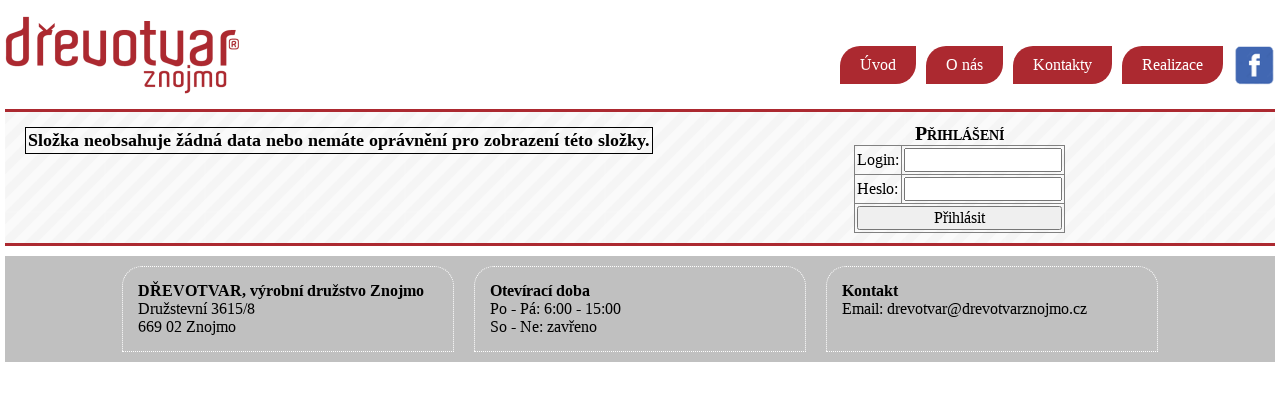

--- FILE ---
content_type: text/html; charset=UTF-8
request_url: http://drevotvarznojmo.cz/4_527-zakazkova-vyroba
body_size: 1859
content:

<!DOCTYPE html>
<html>
    <head>
        <title>Dřevotvar Znojmo - Zakazkova vyroba</title>
        <meta name="description" content="Tradiční český moderní nábytek">        <meta http-equiv="Content-Type" content="text/html; charset=UTF-8">
        <link rel="shortcut icon" href="favicon.ico">
        <meta name="viewport" content="width=device-width, initial-scale=1.0">  		
        
        <link rel="stylesheet" type="text/css" href="/css/style.css?v=1" title="template">        
        <script type="text/javascript" SRC="/js/scripts.js"></script>
        
        <script type="text/javascript" src="/js/jquery.js"></script>
        <link href="/css/lightbox.css" rel="stylesheet">	
        <!--HEAD-->
    </head>
    <body>
        <form action="#" onsubmit="if(document.getElementById('form_ready').value == 0) return false;" name="odeslat" method="post" enctype="multipart/form-data">
            <input type="hidden" name="operace" value="">
            <input type="hidden" name="stranka" value="">
            <input type="hidden" name="hodnota1" value="">
            <input type="hidden" name="hodnota2" value="">            
            <input type="hidden" name="form_ready" id="form_ready" value="0">
            <input type="hidden" name="login" id="login" value="false">
        
<div id="page">
    <div id="header">
        <a href="/"><img src="/grafika/logo.png" alt="Dřevotvar"></a>
        <div id="menu">
        <nav role='navigation'>
            <ul id="top_menu">
                <li><a href="index.php" title="Úvod">Úvod</a></li>
<li><a href="/4_201-nase-firma" title="O nás">O nás</a></li>
<li><a href="/4_401-kontakty" title="Kontakty">Kontakty</a></li>
<li><a href="/4_501-zakazkova-vyroba" title="Realizace">Realizace</a></li>
            
                <li class="more hidden" data-width="80">
                    <a href="#top_menu">Ostatní</a>
                    <ul></ul>
                </li>
				<li><img src="grafika/fb.png" style="height: 40px; margin-bottom: -15px; margin-left: 10px; cursor: pointer" onclick="location.href='https://www.facebook.com/people/D%C5%99evotvar-Znojmo-V%C3%A1%C5%A1-kvalitn%C3%AD-%C4%8Desk%C3%BD-n%C3%A1bytek/100056737674271/'"></li>
            </ul>
        </nav>
        <script>
            function calcWidth() {
              var navwidth = 0;
              var morewidth = $('#top_menu .more').outerWidth(true);
              $('#top_menu > li:not(.more)').each(function() {
                      navwidth += $(this).outerWidth( true );
              });
              var availablespace = $('nav').outerWidth(true) - morewidth;

              if (navwidth > availablespace) {
                    var lastItem = $('#top_menu > li:not(.more)').last();
                    lastItem.attr('data-width', lastItem.outerWidth(true));
                    lastItem.prependTo($('#top_menu .more ul:not(.sub_menu, .sub_menu .hidden)'));
                    calcWidth();
              } else {
                    var firstMoreElement = $('#top_menu li.more li:not(.sub_menu, .sub_menu .hidden)').first();
                    if (navwidth + firstMoreElement.data('width') < availablespace) {
                      firstMoreElement.insertBefore($('#top_menu .more:not(.sub_menu, .sub_menu .hidden)'));
                    }
              }

              if ($('.more li').length > 0) {
                    $('.more').css('display','inline-block');
              } else {
                    $('.more').css('display','none');
              }
            }
            $(window).on('resize load',function(){
              calcWidth();
            });


        </script>
        </div>
    </div>
    <div id="obsah">    
        <div id="box"><h2 class="upozorneni">Složka neobsahuje žádná data nebo nemáte oprávnění pro zobrazení této složky.</h2><table border="0" class="ut_login"><caption>Přihlášení</caption><tr><td>Login:</td><td><input type="text" name="ut_login"></td></tr><tr><td>Heslo:</td><td><input type="password" name="ut_heslo"></td></tr><tr><td colspan="2"><input type="submit" value="Přihlásit" style="width: 100%" onclick="document.getElementById('login').value='ut'; posli('index.php','','','','');"></td></tr></table><input type="hidden" name="link" value="527"></div>        <div style="clear: both"></div>
    </div>            
    <div id="footer">
        <div class="footer">
            <strong>DŘEVOTVAR, výrobní družstvo Znojmo</strong><br>
            Družstevní 3615/8<br>
            669 02 Znojmo
        </div>
        <div class="footer">
            <strong>Otevírací doba</strong><br>
            Po - Pá: 6:00 - 15:00<br>
            So - Ne: zavřeno
        </div>
        <div class="footer">
            <strong>Kontakt</strong><br>            			
            Email: drevotvar@drevotvarznojmo.cz     <br><br>               
        </div> 
        <div style='clear: both;'></div>
    </div>
</div>			
        
        </form>
    </body>
</html>


--- FILE ---
content_type: text/css
request_url: http://drevotvarznojmo.cz/css/style.css?v=1
body_size: 5566
content:
/* #3.05
3.05 - obsah img (height: auto); novinky_box (max-width: 100; heght: auto;)
3.04 - výpis obrázků z galerie (#galerie)
3.03 - ZobrazObr, FullscreenImg (article), li .menu_set a (menu)
3.02 - listování v obrázku
3.01 - art_video

 v3.0.1 | MIT License | git.io/normalize */

/**
 * 1. Set default font family to sans-serif.
 * 2. Prevent iOS text size adjust after orientation change, without disabling
 *    user zoom.
 */

html {
  font-family: serif; /* 1 */
  -ms-text-size-adjust: 100%; /* 2 */
  -webkit-text-size-adjust: 100%; /* 2 */
}

/**
 * Remove default margin.
 */

body {
  margin: 0;
}

/* ===== HTML5 display definitions ===== */

/**
 * Correct `block` display not defined for any HTML5 element in IE 8/9.
 * Correct `block` display not defined for `details` or `summary` in IE 10/11 and Firefox.
 * Correct `block` display not defined for `main` in IE 11.
 */

article,
aside,
details,
figcaption,
figure,
footer,
header,
hgroup,
main,
nav,
section,
summary {
  display: block;
}

/**
 * 1. Correct `inline-block` display not defined in IE 8/9.
 * 2. Normalize vertical alignment of `progress` in Chrome, Firefox, and Opera.
 */

audio,
canvas,
progress,
video {
  display: inline-block; /* 1 */
  vertical-align: baseline; /* 2 */
}

/**
 * Prevent modern browsers from displaying `audio` without controls.
 * Remove excess height in iOS 5 devices.
 */

audio:not([controls]) {
  display: none;
  height: 0;
}

/**
 * Address `[hidden]` styling not present in IE 8/9/10.
 * Hide the `template` element in IE 8/9/11, Safari, and Firefox < 22.
 */

[hidden],
template {
  display: none;
}

/* ===== Links ====== */

/**
 * Remove the gray background color from active links in IE 10.
 */

a {
  background: transparent;
}

/**
 * Improve readability when focused and also mouse hovered in all browsers.
 */

a:active,
a:hover {
  outline: 0;
}

/* ===== Text-level semantics ===== */

/**
 * Address styling not present in IE 8/9/10/11, Safari, and Chrome.
 */

abbr[title] {
  border-bottom: 1px dotted;
}

/**
 * Address style set to `bolder` in Firefox 4+, Safari, and Chrome.
 */

b,
strong {
  font-weight: bold;
}

/**
 * Address styling not present in Safari and Chrome.
 */

dfn {
  font-style: italic;
}

/**
 * Address variable `h1` font-size and margin within `section` and `article`
 * contexts in Firefox 4+, Safari, and Chrome.
 */

h1 {
  font-size: 2em;
  margin: 0.67em 0;
}

/**
 * Address styling not present in IE 8/9.
 */

mark {
  background: #ff0;
  color: #000;
}

/**
 * Address inconsistent and variable font size in all browsers.
 */

small {
  font-size: 80%;
}

/**
 * Prevent `sub` and `sup` affecting `line-height` in all browsers.
 */

sub,
sup {
  font-size: 75%;
  line-height: 0;
  position: relative;
  vertical-align: baseline;
}

sup {
  top: -0.5em;
}

sub {
  bottom: -0.25em;
}

/* ===== Embedded content ===== */

/**
 * Remove border when inside `a` element in IE 8/9/10.
 */

img {
  border: 0;
}

/**
 * Correct overflow not hidden in IE 9/10/11.
 */

svg:not(:root) {
  overflow: hidden;
}

/* ===== Grouping content ===== */

/**
 * Address margin not present in IE 8/9 and Safari.
 */

figure {
  margin: 1em 40px;
}

/**
 * Address differences between Firefox and other browsers.
 */

hr {
  -moz-box-sizing: content-box;
  box-sizing: content-box;
  height: 0;
}

/**
 * Contain overflow in all browsers.
 */

pre {
  overflow: auto;
}

/**
 * Address odd `em`-unit font size rendering in all browsers.
 */

code,
kbd,
pre,
samp {
  font-family: monospace, monospace;
  font-size: 1em;
}

/*===== Forms =====*/

/**
 * Known limitation: by default, Chrome and Safari on OS X allow very limited
 * styling of `select`, unless a `border` property is set.
 */

/**
 * 1. Correct color not being inherited.
 *    Known issue: affects color of disabled elements.
 * 2. Correct font properties not being inherited.
 * 3. Address margins set differently in Firefox 4+, Safari, and Chrome.
 */

button,
input,
optgroup,
select,
textarea {
  color: inherit; /* 1 */
  font: inherit; /* 2 */
  margin: 0; /* 3 */
}

/**
 * Address `overflow` set to `hidden` in IE 8/9/10/11.
 */

button {
  overflow: visible;
}

/**
 * Address inconsistent `text-transform` inheritance for `button` and `select`.
 * All other form control elements do not inherit `text-transform` values.
 * Correct `button` style inheritance in Firefox, IE 8/9/10/11, and Opera.
 * Correct `select` style inheritance in Firefox.
 */

button,
select {
  text-transform: none;
}

/**
 * 1. Avoid the WebKit bug in Android 4.0.* where (2) destroys native `audio`
 *    and `video` controls.
 * 2. Correct inability to style clickable `input` types in iOS.
 * 3. Improve usability and consistency of cursor style between image-type
 *    `input` and others.
 */

button,
html input[type="button"], /* 1 */
input[type="reset"],
input[type="submit"] {
  -webkit-appearance: button; /* 2 */
  cursor: pointer; /* 3 */
}

/**
 * Re-set default cursor for disabled elements.
 */

button[disabled],
html input[disabled] {
  cursor: default;
}

/**
 * Remove inner padding and border in Firefox 4+.
 */

button::-moz-focus-inner,
input::-moz-focus-inner {
  border: 0;
  padding: 0;
}

/**
 * Address Firefox 4+ setting `line-height` on `input` using `!important` in
 * the UA stylesheet.
 */

input {
  line-height: normal;
}

/**
 * It's recommended that you don't attempt to style these elements.
 * Firefox's implementation doesn't respect box-sizing, padding, or width.
 *
 * 1. Address box sizing set to `content-box` in IE 8/9/10.
 * 2. Remove excess padding in IE 8/9/10.
 */

input[type="checkbox"],
input[type="radio"] {
  box-sizing: border-box; /* 1 */
  padding: 0; /* 2 */
}

/**
 * Fix the cursor style for Chrome's increment/decrement buttons. For certain
 * `font-size` values of the `input`, it causes the cursor style of the
 * decrement button to change from `default` to `text`.
 */

input[type="number"]::-webkit-inner-spin-button,
input[type="number"]::-webkit-outer-spin-button {
  height: auto;
}

/**
 * 1. Address `appearance` set to `searchfield` in Safari and Chrome.
 * 2. Address `box-sizing` set to `border-box` in Safari and Chrome
 *    (include `-moz` to future-proof).
 */

input[type="search"] {
  -webkit-appearance: textfield; /* 1 */
  -moz-box-sizing: content-box;
  -webkit-box-sizing: content-box; /* 2 */
  box-sizing: content-box;
}

/**
 * Remove inner padding and search cancel button in Safari and Chrome on OS X.
 * Safari (but not Chrome) clips the cancel button when the search input has
 * padding (and `textfield` appearance).
 */

input[type="search"]::-webkit-search-cancel-button,
input[type="search"]::-webkit-search-decoration {
  -webkit-appearance: none;
}

/**
 * Define consistent border, margin, and padding.
 */

fieldset {
  border: 1px solid #c0c0c0;
  margin: 0 2px;
  padding: 0.35em 0.625em 0.75em;
}

/**
 * 1. Correct `color` not being inherited in IE 8/9/10/11.
 * 2. Remove padding so people aren't caught out if they zero out fieldsets.
 */

legend {
  border: 0; /* 1 */
  padding: 0; /* 2 */
}

/**
 * Remove default vertical scrollbar in IE 8/9/10/11.
 */

textarea {
  overflow: auto;
}

/**
 * Don't inherit the `font-weight` (applied by a rule above).
 * NOTE: the default cannot safely be changed in Chrome and Safari on OS X.
 */

optgroup {
  font-weight: bold;
}

/* ===== Tables ===== */

/**
 * Remove most spacing between table cells.
 */

table {
  border-collapse: collapse;
  border-spacing: 0;
}

td,
th {
  padding: 0;
}


/*=============================== GRAFIKA ====================================*/
/*
:root {
    --main-color: #ac2930; /*#c73a3a;*/
}*/
a {
    color: #ac2930; 
}



#page {
    margin: 0px auto;
    max-width: 1280px; 
    padding: 5px;
}

#header {
    
}
#menu {
    position: relative;    
    float: right;    
    margin-top: 40px;
    text-align: right;
    z-index: 2;
    width: calc(100% - 250px);
    
}

#obsah {    
    background-image: url(../grafika/bg.png);      
    border-top: 3px solid #ac2930;    
    border-bottom: 3px solid #ac2930;
    margin-bottom: 10px;
    padding: 10px 15px;   
}

#obsah img {
    max-width: 100%;
    height: auto;
}

#box {
    flex-wrap: wrap;
    display: flex;
    flex-direction: row;
    justify-content: center;
    align-items: flex-start;
}

.box {    
    margin: 8px;
    position: relative;
}

.box h2 {
    font-size: 1.2em;
    margin-top: 0px;
}

.box a{    
    color: black;
}

.obrazek {
    background-size: 100% 100%;
    background-repeat: no-repeat;
    width: 295px;
    height: 200px;
    border-radius: 20px 0px 20px 0px;    
}

.text {
    width: 240px;
    overflow: hidden;
    clip-path: polygon(0px 0px, 100% 0px, 100% 100%, 0 calc(100% - 30px));
    background: silver;    
    padding: 10px 10px 35px 10px;
    margin-left: 20px;
    margin-top: -30px;
    position: relative;
    border-radius: 0px 20px 0px 20px ;
    
}
.detail {
    position: absolute;
    bottom: 0px;
    left: 20px;
    font-size: 18px;
    line-height: 20px;
    width: 250px;
    background-color: #ac2930;
    color: white;
    clip-path: polygon(0px 0px, 0px 0px, 100% 100%, 0 100%);
    padding: 6px 6px;
    border-radius: 0px 0px 0px 20px;    
}
.detail a{
    color: white;
    text-decoration: none;
}

.detail2 {
    position: absolute;
    bottom: 0px;
    left: 20px;
    font-size: 18px;
    line-height: 20px;
    width: 248px;
    background-color: #ac2930;
    color: white;    
    padding: 6px 6px;
    border-radius: 0px 0px 0px 20px;    
}

#kontakt .box {
    float: left;
}
#obrazky {
    margin: 0px auto;
    width:90%;
    height:200px;
    overflow:auto;
    overflow-y:hidden;
    white-space: nowrap;    
    min-height: min-content; 
    text-align: center;    
}

#obrazky img {
    height: 200px;    
    border-radius: 10px 10px 10px 10px;    
    margin-left: 5px;
}

#detail {
    flex-wrap: wrap;
    display: flex;
    flex-direction: row;
    justify-content: center;
    align-items: center;
    margin: 20px 10px;
}

#popis {    
    width: calc(45% - 60px);
    padding: 30px;    
    border-right: 3px solid #ac2930;
}

#informace {    
    width: calc(45% - 60px);
    padding: 30px;
    
}

#footer {
    background-color: silver;    
    display: flex;
    flex-direction: row;
    justify-content: center;     
}

.footer {    
    width: 300px;    
    border: 1px dotted white;
    border-radius: 20px 20px 0px 0px;      
    padding: 15px;
    margin: 10px
}

.prodejna {
    clear: both;    
}
.prodejna div {
    margin: 10px;
    float: left;
}

/* === Titulka 2 ===*/
.tit_left_obr {
			border: 3px solid #ac2930;
			width: calc(48% - 6px); 
			max-width: 870px;
			height: 400px; 
			float: left;
			background-size: auto 100%; 
			background-repeat: no-repeat;
			border-radius: 20px 0px 20px 0px;
			margin-top: 10px;
			margin-left: 1.5%;
		}
		.tit_left_obr:hover {
			opacity: 0.2;
		}
		.tit_left_box {
			width: calc(48% - 6px);
			max-width: 870px;
			height: 400px; float: left; border: 3px solid #ac2930; margin-top: 10px;
			border-radius: 20px 0px 20px 0px;
			margin-left: 1.5%;
			background-color: #ac2930;
			color: white;
			text-align: center;
		}
		.tit_left_box h2{
			margin-top: 150px;
		}
		
		.tit_left_box:hover{
			background-color: silver; 
		}
		.tit_right_obr {
			border: 3px solid #ac2930;
			width: calc(48% - 6px);
			max-width: 870px;
			height: 400px; 
			float: right;
			background-size: auto 100%; 
			background-repeat: no-repeat;
			border-radius: 0px 20px 0px 20px;
			 margin-top: 10px;
			 margin-right: 1.5%;
		}
		.tit_right_obr:hover {
			opacity: 0.2;
		}
		.tit_right_box {
			border: 3px solid #ac2930;
			width: calc(48% - 6px); 
			max-width: 870px;
			height: 400px; float: right;  margin-top: 10px;
			border-radius: 0px 20px 0px 20px;
			margin-right: 1.5%;
			background-color: #ac2930;
			color: white;
			
			text-align: center;
			
		}
		.tit_right_box h2{
			margin-top: 150px;
		}
		.tit_right_box:hover{
			background-color: silver; 
		}

/*===============MENU-TOP===================*/
nav {
  margin-bottom: 5px;  
}
nav > ul {
  list-style-type: none;
  margin: 0;
  padding: 0;
  font-size: 0;
  text-align: right;
  /*background: silver;  */
}
nav > ul > li {
  display: inline-block;
  position: relative;  
}

nav > ul > li.hidden {
  display: none;
}
nav > ul > li > a {
/*  border-right: 1px dashed white;*/
margin-left: 10px;
}
nav > ul > li a {
  font-size: 1rem;
  display: block;
  background: #ac2930;
  color: #FFF;
  text-align: center;
  text-decoration: none;
  padding: 10px 20px;
  border-radius: 20px 0px 20px 0px; 
}

nav > ul > li a + ul {
  display: none;
  position: absolute;
  top: 100%;
  right: 0;
  margin-right: 0;
}
nav > ul > li a + ul li {
  margin-top: 1px;
}
nav > ul > li a + ul li a {
  padding-left: 16px;
  text-align: left;
  white-space: nowrap;
  border-radius: 0px 0px 20px 20px; 
}

nav > ul > li a + ul li a:hover {
  background: gray;
}
nav > ul > li:hover > a {
  background: gray;
}
nav > ul > li:hover ul {
  display: block;
}

nav > ul > li:hover ul .sub_menu{
  display: block;
  position: relative;
}
nav > ul .sub_menu {
  font-size: 12px;
  /*background-color: silver;*/
  z-index: 2;
  list-style-type: none;
  padding-left: 10px;	
}
nav > ul > li:hover ul .hidden {
  display: none;
}


/*============MEDIA=============*/
@media (max-width: 610px) {
    #galerie div {
        width: 100%;
        float: none;
        text-align: center;
        height: auto;
        min-height: inherit;
        max-height: inherit;
        margin: 5px auto;
        border: 0px;
    }
    #galerie div .obr_txt {
        position: relative;
        margin-bottom: 3px;
        bottom: 0px;
        left: 0px;
    }
    
    #footer {
        display: block;
        padding: 5px;
    }
    
    .footer {
        width: calc(100% - 50px);
    }
    
    #menu {
        margin-top: 0px;
        width: 100%;
        float: none;
        text-align: center;
    }
    
    nav > ul {
        text-align: center;
    }
    
    #header {
        text-align: center;
    }
    
    #detail {
        display: block;
    }
    #popis {
        border: 0px;
        width: 100%;
        padding: 0px;
    }
    #informace {
        width: calc(100% - 20px);
        margin: 10px;
        padding:10px;
        border-radius: 20px 20px 20px 20px;
        border: 3px solid silver;
                    
    }
	.tit_left_obr, .tit_left_box, .tit_right_box, .tit_right_obr {
		float: none;
		width: 98%
	}
}


/* ===== Global ====== */
h2 {
  font-size: 1.5em;
  margin-bottom: 0.5em;
  margin-top: 0.2em;
}
h3 {
  font-size: 1.3em;
  margin: 0.1em 0;
}
h4 {
  font-size: 1.15em;
  margin: 0.1em 0;
}
h5 {
  font-size: 1.1em;
  margin: 0.1em 0;
  font-style: inherit;
}
td, th {
    border: 1px gray solid;
    padding: 3px; 
}
th {
    background-color: silver;
    font-weight: bold;
}

#obsah ol ol {
    list-style-type: lower-alpha;
}

.hidden {
    display: none;
}
.center {
    text-align: center;
}
.leftalign {
    float: left;
}
.rightalign {
    float: right;
}
.upozorneni {
    margin: 5px;
    padding: 2px;
    border: 1px solid black;
    font-weight: bold;
    font-size: 18px;
}
.alert {
    margin: 5px;
    padding: 2px;
    border: 2px solid lightcoral;
    font-weight: bold;
    font-size: 18px;
    color: lightcoral;
    background-color: white;
}

.ut_login {    
    width: 200px;
    margin: 0px auto;
    border: 1px solid;
}

.ut_login caption {
    font-weight: bold;
    font-variant: small-caps;
    font-size: 20px;
}

.ut_login input {
    width: 150px;    
}
.ut_login td {
    padding: 2px;
}
.ub_login {    
   
    margin-right: 10px;
    clear: both;
}

.ub_login input {
    width: 150px;
    float: right;
}

.listovani{
    clear: both;
    margin: 5px auto;    
    padding: 2px;
    width: 300px;
    height: 16px;    
    text-align: center;
}
.listovani_left{
    float: left;
}
.listovani_right{
    float: right;
}


/*
.listovani_obr{
    width: 16px;
    height: 16px;
    border: 0px;
    vertical-align: middle;
}
*/
.listovani_str:hover{
    font-weight: bold;
}
.listovani_str{
    padding-left: 2px;
    padding-right: 2px;
    text-decoration: none;
}
.listovani_akt{
}

.iko_lang {
    width: 16px;
    height: 16px;
}

/* ===== Forum ===== */
.forum_comment {
    border: 1px solid gray;
    margin: 3px 5px 0px 5px;
    padding: 3px;    
}
.forum .header {
    font-size: 14px;
    background-color: silver;
    padding: 3px;
    margin-bottom: 3px;
}
.forum .header span {
    font-weight: bold;
}
.forum .header div {
    float: right;    
    padding: 2px;
}
.forum .header div span, .forum_novy {
    background-color: gray;
    padding: 2px;
    margin-left: 2px;
}
.forum .header div span a, .forum_novy a {
    text-decoration: none;
    color: white;
}
.forum .header div span a:hover, .forum_novy a:hover {
    text-decoration: underline 
}
.forum_novy {
    width: 200px;
    margin: 5px auto;    
    text-align: center;
    font-size: 18px;
    font-weight: bold;
}
.forum_form {
    width: 500px;
    margin: 0px auto;
}
.forum_form div {
    text-align: center;
}
/* ===== Arts ===== */
.arts .odkaz {
    display: none;
}
.arts .footer {
    font-size: 14px;
    background-color: silver;
    padding: 3px;
    margin-bottom: 3px;
}
.arts h2 {
    margin-bottom: 3px;
}
.arts h2 a {
    color: black;
    text-decoration: none;
}
.arts h2 a:hover {
    text-decoration: underline;
}
/* ===== Article ===== */
.art_header {
    font-size: 12px;
    display: none;
}
.art_footer {
    border-top: 1px solid silver;
    padding: 5px;
    display: none;
}
.art_anotace {
      
}
.art_odkazy_top {
    
}
.art_odkazy_top li, .art_odkazy_bottom li {
    list-style-type: square;
}
.art_video {
    margin: 0 auto;
    width: 480px;
    height: 360px;
}
#FullscreenImg {
    height: 100%;
    width: 100%;
    display: none;
    position: fixed;
    top:0;
    right:0;
    bottom:0;
    left:0;
    background: rgba(0, 0, 0, 0.9)
}
#FullscreenImg img{
    max-width: 90%;
    max-height: 95vh;
    display: block;
    margin: 15px auto;
    border: 5px solid white;
    cursor: pointer;
}
.ZobrazObr {
    cursor: pointer;
}
/* ===== Gallery ===== */
#galerie div {  
    width: 190px;
    float: left;
    margin: 5px;    
    height: 150px;
    text-align: center;
    position: relative;
    border: 0px solid silver;
}
#galerie div img {
    max-width: 190px;
    max-height: 150px;;
        
}
#galerie div.obr_text {
    position: absolute;
    width: 200px;
    max-height: 2.5em;
    bottom: -8px;
    left: -5px;
    text-align: center;
    overflow: hidden;
    text-shadow: 1px 1px 0px white;
    color: black;
    border: 0px;
    display: none;
}

.gall_popis {
    text-align: center;
}
/*.gall_table {
    width: 618px;
    margin: 3px auto;
}
.gall_td {
    padding: 3px;
	text-align: center;
}*/
.gall_obr_obrazek {
    
}
.gall_obr_popis {
    
}

.gall_obr_arrowP {
	position: absolute;
	width: 40px;
	top: 0px;
	bottom: 5px;
	left: 0px;
	cursor: pointer;
	background-color: silver;			
	background-position: 50% 50%;
	background-repeat: no-repeat;
	background-image: url(obr/obr_prev.png);
	opacity: 0.3;
	filter: alpha(opacity=30);
}
.gall_obr_arrowN {
	position: absolute;
	width: 40px;
	top: 0px;
	bottom: 5px;
	right: 0px;
	cursor: pointer;		
	background-color: silver;
	background-position: 50% 50%;
	background-repeat: no-repeat;
	opacity: 0.3;
	filter: alpha(opacity=30);
	background-image: url(obr/obr_next.png);
}
.gall_obr_arrow_viewP {
	opacity: 0.6;
	filter: alpha(opacity=60);								
}
.gall_obr_arrow_viewN {
	opacity: 0.6;
	filter: alpha(opacity=60);								
}

/* ===== News ===== */
.novinky_box {
    margin: 5px;
    border-bottom: 1px dotted silver;
}
.novinky_box h4 {
    margin-bottom: 3px;
    font-size: 18px;
}
.novinky_box img {
    max-width: 100%;
    height: auto;
}
.novinky_datum {
    font-size: 12px;
    font-style: italic;
    text-align: center;
    margin-bottom: 0px;
}
.novinky_box div {
    padding: 5px;
}
.novinky_main {
    border-bottom: 1px dotted silver;
}
.novinky_main_datum {
    font-size: 12px;
    font-style: italic;    
    margin-bottom: 0px;
}
.novinky_main div {
    padding: 5px;
}

/* ===== Registrace ===== */
.registrace {
    width: 400px;
    margin: 5px auto;
}

.registrace caption {
    font-weight: bold;
    font-size: 18px;
    margin: 3px;
}

.registrace_over {
    text-align: center;
}
.registrace_over span {
    font-weight: bold;
    font-size: 14px;
}
.registrace_button {
    text-align: center;
}
.registrace_button input {
    width: 300px;
    margin: 5px;
}